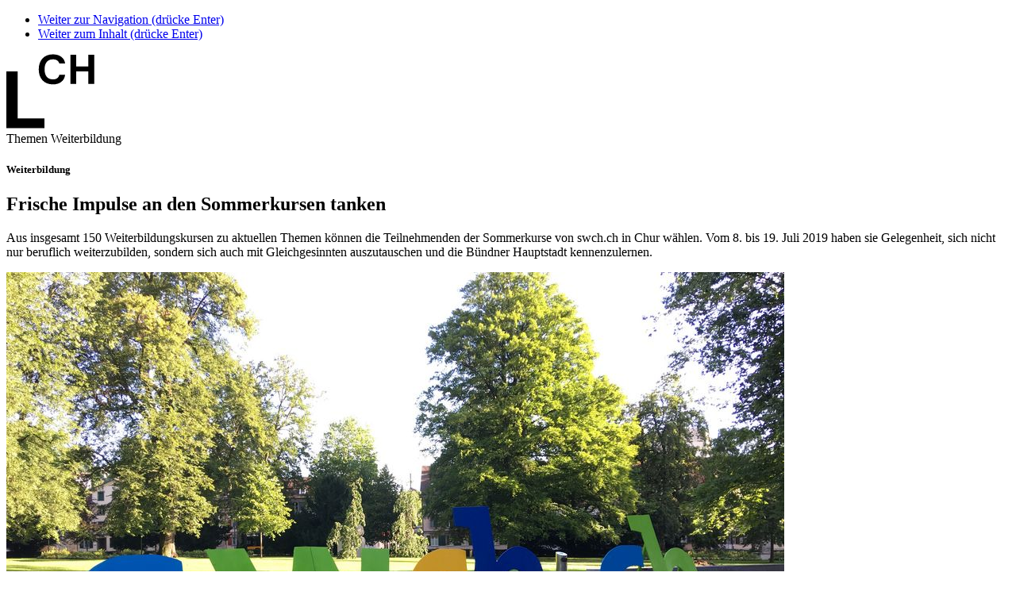

--- FILE ---
content_type: text/html; charset=utf-8
request_url: https://www.lch.ch/aktuell/detail/frische-impulse-an-den-sommerkursen-tanken
body_size: 5059
content:
<!DOCTYPE html> <html lang="de-DE"> <head> <!--[if IE]><meta http-equiv="X-UA-Compatible" content="IE=edge,chrome=1"><![endif]--><meta charset="utf-8"> <!--
	Entwicklung von .hausformat GmbH – Aarau (www.hausformat.com)

	This website is powered by TYPO3 - inspiring people to share!
	TYPO3 is a free open source Content Management Framework initially created by Kasper Skaarhoj and licensed under GNU/GPL.
	TYPO3 is copyright 1998-2026 of Kasper Skaarhoj. Extensions are copyright of their respective owners.
	Information and contribution at https://typo3.org/
--><link rel="shortcut icon" href="/favicon.ico" type="image/vnd.microsoft.icon"> <title>Frische Impulse an den Sommerkursen tanken – LCH</title> <meta name="generator" content="TYPO3 CMS" /> <meta name="description" content="Aus insgesamt 150 Weiterbildungskursen zu aktuellen Themen können die Teilnehmenden der Sommerkurse von swch.ch in Chur wählen. Vom 8. bis 19. Juli 2019 haben sie Gelegenheit, sich nicht nur beruflich weiterzubilden, sondern sich auch mit Gleichgesinnten auszutauschen und die Bündner Hauptstadt kennenzulernen." /> <meta name="viewport" content="width=device-width, maximum-scale=1.0, user-scalable=yes" /> <meta property="og:title" content="Frische Impulse an den Sommerkursen tanken" /> <meta property="og:type" content="article" /> <meta property="og:url" content="https://www.lch.ch/aktuell/detail/frische-impulse-an-den-sommerkursen-tanken" /> <meta property="og:image" content="https://www.lch.ch/fileadmin/_processed_/b/f/csm_Sommerkurse_swch.ch_2019_80a0384169.jpg" /> <meta property="og:image:width" content="1200" /> <meta property="og:image:height" content="848" /> <meta property="og:description" content="Aus insgesamt 150 Weiterbildungskursen zu aktuellen Themen können die Teilnehmenden der Sommerkurse von swch.ch in Chur wählen. Vom 8. bis 19. Juli 2019 haben sie Gelegenheit, sich nicht nur beruflich weiterzubilden, sondern sich auch mit Gleichgesinnten auszutauschen und die Bündner Hauptstadt kennenzulernen." /> <meta name="twitter:image" content="https://www.lch.ch/fileadmin/_processed_/b/f/csm_Sommerkurse_swch.ch_2019_80a0384169.jpg" /> <meta name="twitter:card" content="summary" /> <meta name="last-modified" content="0" /> <link rel="stylesheet" type="text/css" href="https://code.jquery.com/ui/1.12.1/themes/base/jquery-ui.css" media="all"> <link rel="stylesheet" type="text/css" href="/typo3temp/assets/compressed/merged-f73899f9909cf677cd6266fc241b533e-8df89d94edc477b59f6ac9a7e9dd8c0f.css.gzip?1719235772" media="all"> <link rel="stylesheet" type="text/css" href="/typo3temp/assets/compressed/merged-82be74da10cbb320953e80b69f388119-2d4a57a0a3246d2fb5c699d43d4048df.css.gzip?1768814111" media="all"> <script src="/typo3temp/assets/compressed/merged-aa93efa020b75196a3173e39638ecf1f-296fdf0db2c17b7094f06d5445a6ba2a.js.gzip?1737722275"></script><!--[if lt IE 9]><script src="https://cdnjs.cloudflare.com/ajax/libs/html5shiv/3.7.3/html5shiv.min.js"></script><![endif]--><script>
/*<![CDATA[*/
/*_scriptCode*/

			/* decrypt helper function */
		function decryptCharcode(n,start,end,offset) {
			n = n + offset;
			if (offset > 0 && n > end) {
				n = start + (n - end - 1);
			} else if (offset < 0 && n < start) {
				n = end - (start - n - 1);
			}
			return String.fromCharCode(n);
		}
			/* decrypt string */
		function decryptString(enc,offset) {
			var dec = "";
			var len = enc.length;
			for(var i=0; i < len; i++) {
				var n = enc.charCodeAt(i);
				if (n >= 0x2B && n <= 0x3A) {
					dec += decryptCharcode(n,0x2B,0x3A,offset);	/* 0-9 . , - + / : */
				} else if (n >= 0x40 && n <= 0x5A) {
					dec += decryptCharcode(n,0x40,0x5A,offset);	/* A-Z @ */
				} else if (n >= 0x61 && n <= 0x7A) {
					dec += decryptCharcode(n,0x61,0x7A,offset);	/* a-z */
				} else {
					dec += enc.charAt(i);
				}
			}
			return dec;
		}
			/* decrypt spam-protected emails */
		function linkTo_UnCryptMailto(s) {
			location.href = decryptString(s,-2);
		}


/*TS_inlineJS*/

function onRecaptchaSubmit() { document.querySelectorAll('[data-callback="onRecaptchaSubmit"]')[0].form.submit(); return false; }


/*]]>*/
</script><script>(function(w,d,s,l,i){w[l]=w[l]||[];w[l].push({'gtm.start':
new Date().getTime(),event:'gtm.js'});var f=d.getElementsByTagName(s)[0],
j=d.createElement(s),dl=l!='dataLayer'?'&l='+l:'';j.async=true;j.src=
'https://www.googletagmanager.com/gtm.js?id='+i+dl;f.parentNode.insertBefore(j,f);
})(window,document,'script','dataLayer','GTM-W5VQ4B3');</script><link rel="apple-touch-icon" sizes="152x152" href="/apple-touch-icon.png"> <link rel="icon" type="image/png" sizes="32x32" href="/favicon-32x32.png"> <link rel="icon" type="image/png" sizes="16x16" href="/favicon-16x16.png"> <link rel="manifest" href="/site.webmanifest"> <link rel="mask-icon" href="/safari-pinned-tab.svg" color="#5bbad5"> <meta name="msapplication-TileColor" content="#da532c"> <meta name="theme-color" content="#ffffff"> </head> <body class="pid-68 detailwindow"> <noscript><iframe src="https://www.googletagmanager.com/ns.html?id=GTM-W5VQ4B3" height="0" width="0" style="display:none;visibility:hidden"></iframe></noscript> <ul class="hf-skiplinks"> <li><a title="skip link" class="skip-to" href="#mainnav">Weiter zur Navigation (drücke Enter)</a></li> <li><a title="skip link" class="skip-to" href="#main">Weiter zum Inhalt (drücke Enter)</a></li> </ul> <header id="siteheader"> <div class="hf-wrapper special-wrapper"> <div id="hf-header-elements-wrapper" class="hf-box-bg-color-2"> <div class="mobile-bar"> <div id="site-logo"> <a href="/"><img src="/typo3conf/ext/lch/Resources/Public/gui/lch-reduced.svg" width="111" height="94" alt="LCH - Dachverband der Lehrerinnen und Lehrer Schweiz" ></a> </div> </div> </div> </div> </header> <section id="main"> <div class="hf-wrapper special-wrapper"> <!--TYPO3SEARCH_begin--><div id="maincontent"> <div id="content-main" class="hf-wrapper"> <div class="hf-box-bg-color-2"> <div id="c277" class="hf-wrapper col hf-content-design list news_pi1"> <div class="news news-single"> <div class="article" itemscope="itemscope" itemtype="http://schema.org/Article"> <div class="newsdetail"> <div id="news-navigation"> <div id="detailwindow-close"> <div class="closebutton"> <a href="javascript:closeDetailWindow();"><span class="icon-Close"></span></a> </div> </div> <div class="buttonprevious"> <a href="/aktuell/detail/projektfoerderung-fuer-schule-handelt-erhaeltlich"> <span class="icon-ArrowLeft"></span> </a> </div> <div class="buttonnext"> <a class="next" href="/aktuell/detail/schulkongress-bewegung-und-sport-jetzt-anmelden"> <span class="icon-ArrowRight"></span> </a> </div> </div> <div id="breadcrumb" class="hf-pad-left-xxl"> Themen Weiterbildung </div> <div class="columns hf-grid"> <div class="col-7_md-8_sm-12"> <div class="hf-pad-left-xxl hf-margin-bottom-m"> <div class="header"> <div class="news-list-category"> <h5 class="subheader">Weiterbildung</h5> </div> <h1> <span itemprop="headline">Frische Impulse an den Sommerkursen tanken</span> </h1> </div> </div> </div> </div> <div class="columns hf-grid"> <div class="col-7_md-8_sm-12"> <div class="lead hf-pad-left-xxl hf-margin-bottom-xl"> <p>Aus insgesamt 150 Weiterbildungskursen zu aktuellen Themen können die Teilnehmenden der Sommerkurse von swch.ch in Chur wählen. Vom 8. bis 19. Juli 2019 haben sie Gelegenheit, sich nicht nur beruflich weiterzubilden, sondern sich auch mit Gleichgesinnten auszutauschen und die Bündner Hauptstadt kennenzulernen.</p> </div> <div class="hf-margin-bottom-xl"> <a href="/fileadmin/files_transfer/images/Aktuell/News_2019/Sommerkurse_swch.ch_2019.jpg" class="fancybox" rel="lightbox[myImageSet]"> <picture><source srcset="/fileadmin/_processed_/b/f/csm_Sommerkurse_swch.ch_2019_fc8049cca5.jpg, /fileadmin/_processed_/b/f/csm_Sommerkurse_swch.ch_2019_8b59964e52.jpg 2x" media="(max-width: 768px)" /><source srcset="/fileadmin/_processed_/b/f/csm_Sommerkurse_swch.ch_2019_5198271381.jpg, /fileadmin/_processed_/b/f/csm_Sommerkurse_swch.ch_2019_b3b5120055.jpg 2x" media="(max-width: 1024px)" /><source srcset="/fileadmin/_processed_/b/f/csm_Sommerkurse_swch.ch_2019_ae372200c6.jpg, /fileadmin/_processed_/b/f/csm_Sommerkurse_swch.ch_2019_253f0c9655.jpg 2x" media="(max-width: 1120px)" /><source srcset="/fileadmin/_processed_/b/f/csm_Sommerkurse_swch.ch_2019_9954aaa42c.jpg, /fileadmin/_processed_/b/f/csm_Sommerkurse_swch.ch_2019_253f0c9655.jpg 2x" /><img src="/fileadmin/_processed_/b/f/csm_Sommerkurse_swch.ch_2019_9954aaa42c.jpg" width="980" height="692" alt="" /></picture> </a> </div> <div class="hf-pad-left-xxl"> <div class="news-text-wrap ce-bodytext" itemprop="articleBody"> <p>Vom 8. bis 19. Juli 2019 finden die 128. interkantonalen Weiterbildungskurse für Lehrpersonen und pädagogisches Fachpersonal von Schule und Weiterbildung Schweiz (swch.ch) in Chur statt. Die swch.ch-Kurse sind seit vielen Jahren beliebt unter den Teilnehmenden. Sie begründen dies nicht nur mit den überzeugenden Inhalten und Kursleitenden, sondern auch mit der Möglichkeit, sich mit Gleichgesinnten aus unterschiedlichen Kantonen direkt auszutauschen sowie eine neue Region und ihre Geheimnisse kennenzulernen und zu erkunden. Die Teilnehmenden verbinden den fachlichen Austausch und die Stärkung der eigenen Kompetenzen mit Kultur, Geselligkeit und Genuss – und tanken gleich doppelt auf.<br> <br> <strong>Praxisnahe und umsetzungsorientierte Inhalte </strong><br> Das vielfältige Kursangebot trägt aktuellen Entwicklungen Rechnung und erstreckt sich thematisch von der Förderung der eigenen Selbstkompetenz bis zu fachlichen und (fach-)didaktischen Kursen mit Bezug zum Lehrplan 21. Lehrpersonen können aus rund 150 Weiterbildungskursen zu aktuellen, schulischen und pädagogischen Themen wählen. Die Kurse sind dabei umsetzungsorientiert, unter dem Motto «im Juli trainiert, getestet, für gut befunden und im August umgesetzt». Damit können die Teilnehmenden neue Kompetenzen aufbauen und einen gestärkten Methodenrucksack nach Hause mitnehmen. Alle Kursleitenden sind erfahrene und ausgewiesene Fachleute, die nach dem Grundsatz «Aus der Praxis für die Praxis» unterrichten.<br> <br> <strong>Austragungsort Chur – Wo weiterbilden Freude macht </strong><br> Der Aufenthalt in der reizvollen Alpenstadt Chur bietet den Teilnehmenden einen vielseitigen regionalen Rahmenprogramm an. Nach einem gehaltvollen Weiterbildungstag kann so der Austausch mit anderen Lehrpersonen in lockerer Atmosphäre stattfinden, während man die älteste Stadt der Schweiz und ihre bezaubernde Region gemeinsam erkundet. (pd/mw; Foto: swch.ch)<br> <br> <strong>Anmeldung und weitere Informationen </strong><br> Hier findet sich eine Auswahl an Kursen mit freien Plätzen: <a href="http://www.swch.ch/de/freierplatz.php" target="_blank" rel="noreferrer">www.swch.ch/de/freierplatz.php</a>&nbsp;<br> &nbsp;</p> </div> </div> </div> <div class="col-4_lg-4_sm-12" data-push-left="off-off-1_lg-1_md-0"> <div id="content-main-right"> <div class="banner banner-vertical"> <script type="text/javascript" src="https://ad1.adfarm1.adition.com/js?wp_id=4435429"></script><noscript><a href="https://ad1.adfarm1.adition.com/click?sid=4435429&ts=[timestamp]"><img src="https://ad1.adfarm1.adition.com/banner?sid=4435429&ts=[timestamp]" border="0"></a></noscript> </div> <div class="banner banner-quadrat"> <script type="text/javascript" src="https://ad1.adfarm1.adition.com/js?wp_id=4435430"></script><noscript><a href="https://ad1.adfarm1.adition.com/click?sid=4435430&ts=[timestamp]"><img src="https://ad1.adfarm1.adition.com/banner?sid=4435430&ts=[timestamp]" border="0"></a></noscript> </div> <div class="box infobox"> <p> <b> Datum </b><br> <time itemprop="datePublished" datetime="2019-06-05"> <div class="news-date"> <div class="news-date-date"> 05.06.2019 </div> </div> </time> </p> <p> <b>Themen</b><br> <div class="button-list"> <div class="linklist"> Weiterbildung </div> </div> </p> </div> <div class="sharebutton-block"> <div id="sharebutton"> <a href="javascript:void(0)"> <span class="icon-Sharing"></span> teilen </a> </div> <div id="sharebuttons-container"> <div class="sharebuttons"> <div xmlns:rx="http://typo3.org/ns/Reelworx/RxShariff/ViewHelper" data-namespace-typo3-fluid="true"> <div data-data-button-style="icon" data-mail-url="mailto:" data-services="[&quot;facebook&quot;,&quot;twitter&quot;,&quot;instagram&quot;,&quot;linkedin&quot;,&quot;whatsapp&quot;,&quot;mail&quot;]" data-lang="de" class="shariff"></div> </div> </div> </div> </div> </div> </div> </div> </div> </div> </div> </div> </div> </div> </div> <div id="toplink"> <a href="javascript:void(0)" id="scrollTopButton">nach oben<span class="icon-ArrowRightLong"></span></a> </div> <!--TYPO3SEARCH_end--></div> </section> <script>
    window.cookieconsent_options = {
      expiryDays: 90,

        learnMore: 'Datenschutzerklärung.',

      dismiss: 'OK',
      message: 'Diese Website verwendet Cookies. Nähere Informationen, auch wie Sie Cookies deaktivieren können, finden Sie in unserer',

        link: '/datenschutz',


    };
  </script><script src="/typo3temp/assets/compressed/merged-9c72613d898a3527790697eeee6f3383-f601fcdf45b77d21c44caedd0cbd0a85.js.gzip?1768992318"></script><script src="/typo3temp/assets/compressed/merged-3042020bc705c99234a20c49061e63a0-179eabb9388c9e50c616865803c94f60.js.gzip?1768520920"></script><script src="/typo3temp/assets/compressed/gtmcheck-d19b08f9d8100ad827df2b3ab24594bc.js.gzip?1719235772"></script><script src="/typo3conf/ext/aimeos/Resources/Public/Themes/default/aimeos-detail.js?1737722942" defer="defer"></script><script src="/typo3conf/ext/lch/Resources/Public/Extensions/aimeos/shop/aimeos.js?1737722277" defer="defer"></script></body> </html>